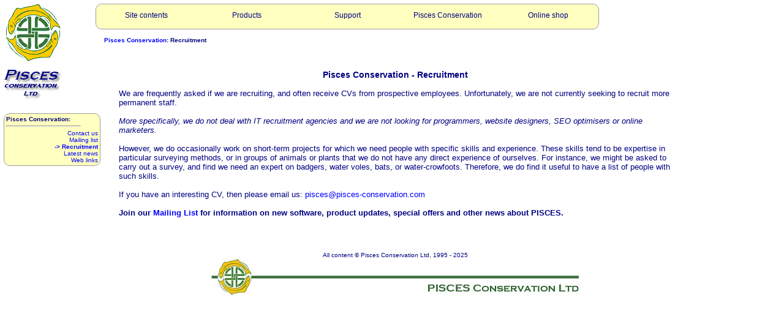

--- FILE ---
content_type: text/html
request_url: https://pisces-conservation.com/jobs.html
body_size: 2304
content:
<!DOCTYPE html>
<html lang="en">
<head>
<meta http-equiv="Content-Type" content="text/html; charset=UTF-8">
<meta name="description" content="An independent ecological consultancy and software house, specialists in software for ecological and environmental analysis and recording">
<meta name="keywords" content="peter henderson, pisces conservation, richard seaby, robin somes, ecological software, e-books, statistics, statistical analysis software, community analysis package, twinspan, ecom, species diversity and richness, land and water bugs, tortricoid moths, fuzzy sets, fuzzy grouping, fuzzy c-means, fuzzy ordination, fuzzy discriminant">
<link rel="ICON" href="images/piscicon.ico">
<link rel="stylesheet" type="text/css" href="css/irchouse-2.css">
<title> Pisces Conservation - Recruitment</title>
</head>
<body>
<div class="container">
<div class="logodiv">
<a href="index.html" title="Front page of Pisces website">
<img src="images/plogo.gif" alt="Pisces Text Logo"><br>
<img src="images/plogo2.gif" alt="Pisces Text Logo2"></a>
</div><!-- end of logodiv -->
<nav id="main-nav">
    <ul id="nav-primary">
        <li style="border-top-left-radius: 10px; border-bottom-left-radius: 10px;"><a href="#">Site contents</a>
            <ul class="subnav">
                <li style="border-top-left-radius: 10px; border-top-right-radius: 10px;"><a href="index.html">Front page</a>
                </li>
                <li><a href="mainmenu.html">Site map</a>
                </li>
                <li style="border-bottom-left-radius: 10px; border-bottom-right-radius: 10px;"><a href="search.html">Site search</a>
                </li>
            </ul>
        </li>
        <li><a href="#">Products</a>
            <ul class="subnav">
                <li style="border-top-left-radius: 10px; border-top-right-radius: 10px;"><a href="software.html">Analytical software</a>
                </li>
                <li><a href="softprint.html">Printed books</a>
                </li>
                <li><a href="softebooks.html">E-books</a>
                </li>
                <li><a href="softedu.html">Educational software</a>
                </li>
                <li><a href="softprog.html">Bespoke software</a>
                </li>
                <li><a href="softutils.html">Utilities</a>
                </li>
                <li><a href="buy.html">How to purchase</a>
                </li>
                <li><a href="softlicences.html">Site licences</a>
                </li>
                <li><a href="inaction.html">User feedback</a>
                </li>
                <li style="border-bottom-left-radius: 10px; border-bottom-right-radius: 10px;"><a href="converter.html">Currency converter</a>
                </li>
            </ul>
        </li>
        <li><a href="#">Support</a>
            <ul class="subnav">
                <li style="border-top-left-radius: 10px; border-top-right-radius: 10px;"><a href="techmain.html">Tech support</a>
                </li>
                <li><a href="freestuff.html">Demo downloads &amp; manuals</a>
                </li>
                <li style="border-bottom-left-radius: 10px; border-bottom-right-radius: 10px;"><a href="statswork.html"> Stats tuition</a>
                </li>
            </ul>
        </li>
        <li><a href="#">Pisces Conservation</a>
            <ul class="subnav">
                <li style="border-top-left-radius: 10px; border-top-right-radius: 10px;"><a href="contact.html">Contact us</a>
                </li>
                <li><a href="maillist1.html">Mailing list</a>
                </li>
                <li class="current"><a href="jobs.html">-&gt; Recruitment</a>
                </li>
                <li><a href="whatsnew.html">Latest news</a>
                </li>
                <li><a href="weblinks.html">Web links</a>
                </li>
                <li style="border-bottom-left-radius: 10px; border-bottom-right-radius: 10px;"><a href="http://consult.pisces-conservation.com/" target="_blank">Pisces consultancy</a>
                </li>
            </ul>
        </li>
        <li style="border-top-right-radius: 10px; border-bottom-right-radius: 10px;"><a href="http://www.piscesconservation.com/cube/index.php" title="Visit Pisces Conservation's on-line shop" target="_blank">Online shop</a>
		                    <ul class="subnav">
				                <li style="border-top-left-radius: 10px; border-top-right-radius: 10px;"><a href="http://www.piscesconservation.com/cube/analytical.html" target="_blank">Analytical software</a>
				                </li>
				                <li><a href="http://www.piscesconservation.com/cube/upgrades.html" target="_blank">Upgrades</a>
				                </li>
				                <li><a href="http://www.piscesconservation.com/cube/utilities.html" target="_blank">Utilities</a>
				                </li>
				                <li><a href="http://www.piscesconservation.com/cube/educational.html" target="_blank">Educational</a>
				                </li>
				                <li><a href="http://www.piscesconservation.com/cube/e-books.html" target="_blank">E-books</a>
				                </li>
				                <li><a href="http://www.piscesconservation.com/cube/multimedia.html" target="_blank">Multimedia CDs</a>
				                </li>
				                <li style="border-bottom-left-radius: 10px; border-bottom-right-radius: 10px;"><a href="http://www.piscesconservation.com/cube/printed-books.html" target="_blank">Printed books</a>
				                </li>
		            </ul>
        </li>
    </ul><!-- end of nav-primary -->
</nav><!-- end of nav -->
<div class="sidebar">
<div class="menuheader">Pisces Conservation:</div><hr>
<a href="contact.html">Contact us</a><br>
<a href="maillist1.html">Mailing list</a><br>
<b><a href="jobs.html">-&gt; Recruitment</a></b><br>
<a href="whatsnew.html">Latest news</a><br>
<a href="weblinks.html">Web links</a>
</div><!-- end of sidebar -->

<!-- div class="sidebartext">
<b>Pisces Conservation</b> was formed in 1995 by staff with many years' experience working in and with the UK power industry.
<br><br>We develop in-house a wide range of analytical and educational software, and publish classic scientific texts in electronic format.

Our software is used by professional and amateur biologists, industry, universities and students, all over the world.
<br><br>
As well as software and e-books, we are a <a href="http://consult.pisces-conservation.com/" target="_blank">busy consultancy</a> with core expertise in aquatic biology and the ecological effects of water abstraction and discharge, serving a wide range of clients in industry and conservation, throughout the UK, Europe and the USA.
</div --><!-- end of sidebartext -->

<div class="breadcrumb">
<a href="index.html">Pisces Conservation</a>: Recruitment
</div><!-- end of breadcrumb -->

<div class="pagecontent">
<p class="midcent"><b>Pisces Conservation - Recruitment</b></p>

<div class="tablediv">
We are frequently asked if we are recruiting, and often receive CVs from prospective employees. Unfortunately, we are not currently seeking to recruit more permanent staff. <br><br><i>More specifically, we do not deal with IT recruitment agencies and we are not looking for programmers, website designers, SEO optimisers or online marketers.</i><br><br> However, we do occasionally work on short-term projects for which we need people with specific skills and experience. These skills tend to be expertise in particular surveying methods, or in groups of animals or plants that we do not have any direct experience of ourselves. For instance, we might be asked to carry out a survey, and find we need an expert on badgers, water voles, bats, or water-crowfoots. Therefore, we do find it useful to have a list of people with such skills.<br><br>


If you have an interesting CV, then please email us:
<a href="mailto:&#112;&#105;&#115;&#99;&#101;&#115;&#64;&#112;&#105;&#115;&#99;&#101;&#115;&#45;&#99;&#111;&#110;&#115;&#101;&#114;&#118;&#97;&#116;&#105;&#111;&#110;&#46;&#99;&#111;&#109;&#63;&#83;&#117;&#98;&#106;&#101;&#99;&#116;&#61;&#67;&#86;&#32;&#115;&#117;&#98;&#109;&#105;&#115;&#115;&#105;&#111;&#110;">&#112;&#105;&#115;&#99;&#101;&#115;&#64;&#112;&#105;&#115;&#99;&#101;&#115;&#45;&#99;&#111;&#110;&#115;&#101;&#114;&#118;&#97;&#116;&#105;&#111;&#110;&#46;&#99;&#111;&#109;</a>

<br>
<br><b>Join our <a href="maillist1.html">Mailing List</a> for information on new software, product updates, special offers and other news about PISCES.</b>



</div>
<br>
<br>
<div class="footer"><!-- start of footer div -->
All content &copy; Pisces Conservation Ltd, 1995 - <script type="text/javascript">
today=new Date();
year=today.getFullYear();
document.write(year);
</script>
<br>
<img src="images/footbanner.jpg" alt="Pisces banner logo 2">
<script>
  (function(i,s,o,g,r,a,m){i['GoogleAnalyticsObject']=r;i[r]=i[r]||function(){
  (i[r].q=i[r].q||[]).push(arguments)},i[r].l=1*new Date();a=s.createElement(o),
  m=s.getElementsByTagName(o)[0];a.async=1;a.src=g;m.parentNode.insertBefore(a,m)
  })(window,document,'script','https://www.google-analytics.com/analytics.js','ga');

  ga('create', 'UA-78923411-1', 'auto');
  ga('send', 'pageview');

</script>
</div><!-- end of footer div -->
</div><!-- end of pagecontent -->
</div><!-- end of container -->
</body>
</html>

--- FILE ---
content_type: text/css
request_url: https://pisces-conservation.com/css/irchouse-2.css
body_size: 2126
content:
body	{
	background: #ffffff;
	font-family: verdana, helvetica, arial, sans-serif;
	font-size: 100%; /*0.9em;*/
	color: navy;
	margin: 6px;
	/*scrollbar-face-color:#ffffc0;*/
	/*scrollbar-arrow-color:#314331;*/
	/*scrollbar-track-color:#C7DBC7;*/
	/*scrollbar-shadow-color:#6F9F70;*/
	/*scrollbar-highlight-color:#000000;*/
	/*scrollbar-3dlight-color:#000000;*/
	/*scrollbar-darkshadow-Color:#6F9F70;*/
}


A:link {
	color: blue; 
	text-decoration: none; 
	/*font-size: 1em;*/ 
	/*font-family: verdana, helvetica, arial, sans-serif;*/
	}

A:visited {
	color: #006400; 
	/*text-decoration: none; */
	/*font-size: 1em; */
	/*font-family: verdana, helvetica, arial, sans-serif;*/
	}
	
A:hover {
	color: red; 
	text-decoration: underline;
	/*font-size: 1em; */
	/*font-family: verdana, helvetica, arial, sans-serif;*/

	}
	
A:active {
	color: red;  
	/*font-size: 1em; */
	font-family: verdana, helvetica, arial, sans-serif;
	}
	
button	{
	cursor: pointer;
	background-color: #ffffc0; /*#f9f9f9;*/
    	border: solid 1px #CACACA; /*#9d9b9b; */
    	border-radius: 7px;
    	/*box-shadow: 0 2px #999;*/
    	}

button:hover	{
	border: solid 1px black; /*#9d9b9b;*/
    	box-shadow: 3px 3px 3px 0px #999;
	-webkit-transition-duration: 0.4s; /* Safari */
    	transition-duration: 0.4s;
    	/*-ms-transform: rotate(-90deg); IE 9 */
	/*-webkit-transform: rotate(-90deg);  Safari */
	/*transform: rotate(-90deg);*/
	}

button:focus	{
	outline: none;
	}

hr	{
	color: navy; width: 80%; text-align:left; margin-left:0;
	}

img	{
	border: 0px;
	}


/* CREATES TOP NAVIGATION */
#main-nav {
    width: 820px; /*1100px;100%;*/
    margin-left: 150px;
    height: 40px; /*67px;*/
    background: #f2f2f2;
    border: solid 1px #9d9b9b; /*#CACACA;*/ 
    border-radius: 10px;
    /*position: fixed; remove this to unfloat navigation header*/
    /*z-index: 1; remove this to unfloat navigation header*/
   }
#main-nav .subnav {
    display: none;
    position: absolute;
    top: 40px; 
    left: 0px;
    width: 100%;
    list-style-type: none;
    /*background: #fff;*/
    margin: 0;
    border:solid 1px #9d9b9b; /* #eeeeee;*/
    border-radius: 10px;
    z-index:5;
    padding:0;
}
#main-nav .subnav li {
    display: block;
    border-bottom: solid 1px #9d9b9b; /* #eeeeee;*/
    /*border-radius: 10px;*/
    margin:0;
    /*font-size: 0.7em;*/
    box-shadow: 10px 10px 5px #9d9b9b;
}
#main-nav .subnav li a {
    height: 12px; /*18px;*/
    padding: 10px 0;
    font-size: 0.6em;
    color: navy;
    /*font-size:13px;*/
    /*box-shadow: 10px 10px 5px #9d9b9b;*/
}


#main-nav .subnav li a:hover {
    background-color: #f9f9f9;
    text-decoration: underline;
    color: red;
   /*box-shadow: 10px 10px 5px #9d9b9b;*/
}
#nav-primary {
    list-style-type: none;
    margin: 0px;
    float: left;
    padding: 0px;
}
#nav-primary li {
    float: left;
    position: relative;
    background-color: #ffffc0;
    /*border-radius: 10px;*/
}
#nav-primary li a {
    float: left;
    text-align: center;
    font-size: 0.75em; /*14px;*/
    height: 30px; /*48px;*/
    padding-top: 10px; /*19px;*/
    line-height: 16px;
    width: 164px;
    text-decoration:none;
    color: navy;
}
#nav-primary li a:hover {
    text-decoration:none;
    font-weight: bold;
    border-radius: 10px;
}
#nav-primary li:hover .subnav {
    display: block;
}


/* END TOP NAV */


/*CREATES SIDE NAVIGATION */
#sidenav	{
	text-align:right;
	}

#sidenav .popout	{
    display: none;
    position: absolute;
    top: 0px; 
    left: 150px;
    width:95%;
    list-style-type: none;
    /*background: #fff;*/
    margin: 0;
    border:solid 1px #9d9b9b; /* #eeeeee;
    border-radius: 10px;*/
    z-index:5;
    padding:0;
	}

#sidenav .popout2	{
    display: none;
    position: absolute;
    top: 0px; 
    left: 150px;
    width:95%;
    list-style-type: none;
    /*background: #fff;*/
    margin: 0;
    border:solid 1px #9d9b9b; /* #eeeeee;
    border-radius: 10px;*/
    z-index:6;
    padding:0;
	}	

#sidenav .popout2 li {
    /*display: block; none;*/
    border-bottom: solid 1px #9d9b9b; 
    margin:0;
    box-shadow: 10px 10px 5px #9d9b9b;
}

#sidenav .popout li {
    display: block;
    border-bottom: solid 1px #9d9b9b; 
    margin:0;
    box-shadow: 10px 10px 5px #9d9b9b;
    }

#sidenav .popout li a {
    /*height: 12px;*/ 
    padding: 2px 2px;
    /*font-size: 0.6em;*/
    color: navy;
}

#sidenav .popout2 li a {
    /*height: 12px;*/ 
    padding: 2px 2px;
    /*font-size: 0.6em;*/
    color: navy;
}

#sidenav .popout li a:hover {
    background-color: #f9f9f9;
    text-decoration: underline;
    color: red;
}

#sidenav-primary .popout li:hover .popout2 {
    display: block;
}

#sidenav .popout2 li a:hover {
    background-color: #f9f9f9;
    text-decoration: underline;
    color: red;
}

#sidenav-primary {
    list-style-type: none;
    margin: 0px;
    float: right;
    padding: 0px;
}
#sidenav-primary li {
    float: right;
    position: relative;
    background-color: #ffffc0;
    /*border-radius: 10px;*/
}
#sidenav-primary li a {
    float: right;
    text-align: right;
    padding-right:3px;
    /*font-size: 0.75em;*/ /*14px;*/
    /*height: 30px; 48px;*/
    /*padding-top: 10px; 19px;
    line-height: 16px;*/
    width: 150px;
    text-decoration:none;
    /* color: blue; */
}

#sidenav-primary li a:link {
    color: blue;
}

#sidenav-primary li a:visited {
    color: #006400;
}


#sidenav-primary li a:hover {
    text-decoration:none;
    /*font-weight: bold;*/
    border-radius: 10px;
    color:red;
}
#sidenav-primary li:hover .popout {
    display: block;
}

#sidenav-primary li:hover .popout2 {
    display: none;
}

/* END SIDE NAV */




/*element classes*/

.breadcrumb	{
	top: 60px;
	left: 170px;
	font-size: 0.6em;
	font-weight: bold;
	width: auto;
	position: absolute;
	} /*Y*/

.circle	{
	list-style-type: circle;
	}

.closeStyle {
	cursor: pointer; 
	/*z-index:3;*/ 
	top: 2px;
	left:582px;
	float: right;
	clear: both;
	position: absolute;
	}

.container {
	width: auto;
	text-align:left;
	/*border-style: solid;*/
	/*border-width: 1px;*/
	} /*Y*/

	
.ddWinStyle	{
	background-color:#ffffc6;
	}
	
.discount-offer	{
	width: 120px;
	height: auto;
	background-color:#ECECEC;
	border:solid 1px #9d9b9b;
   	border-radius: 10px;
   	padding: 3px;
	}
	
.footer {
	font-size: 0.6em;
	text-align: center;
	width: 600px;
	padding-top: 20px;
	margin-left: auto;
	margin-right: auto;
	clear: left;
	} /*Y*/	
	
.leftdiv	{
	float: left; 
	padding: 0% 0% 0% 0%; 
	height: auto;
	width: 170px;
	margin-left: 10px;
	font-size: 0.6em;
	text-align: left;
	}/*Y*/
	
.logodiv	{
	float:left;
	text-align: center;
	height: 160px;
	width: 95px;
	}
	
.middlediv	{
	float: left;
	padding: 0% 0% 0% 0%; 
	margin-left: 10px;
	height: auto;
	width: 605px;
	font-size: 0.75em;
	text-align: left;
	}		/*Y*/

.myStyle {
	position: fixed; 
	visibility: hidden; 
	background-color: #ffffc0;  /*#ffffff; #F5E2F5; */
	z-index:2; 
	font-family: verdana, helvetica, arial, sans-serif; 
	font-size: 0.9em; 
	color: navy; /* #6505B7; */
	width:615px; 
	height:645px; 
	text-align: left; 
	margin-left: auto; 
	margin-right: auto;
	border-style: groove;
	box-shadow: 20px 20px 25px #9d9b9b;
	}
	
.myStyle2 {
	position: fixed; 
	visibility: hidden; 
	background-color: #ffffc0;  /*#ffffff; #F5E2F5; */
	z-index:3; 
	font-family: verdana, helvetica, arial, sans-serif; 
	font-size: 0.9em; 
	color: navy; /* #6505B7; */
	text-align: left; 
	margin-left: auto; 
	margin-right: auto;
	border-style: groove;
	box-shadow: 20px 20px 25px #9d9b9b;
	}

.nicebox {
    	border: solid 1px #CACACA; /*#9d9b9b; */
    	border-radius: 6px;
    	}
    	
.nicebox:hover	{
		border: solid 1px black; /*#9d9b9b;*/
		-webkit-transition-duration: 0.4s; /* Safari */
	    	transition-duration: 0.4s;
		}
	
.nicebox:focus	{
		outline: none;
	}
	
.nicebutton	{
	cursor: pointer;
	background-color: #ffffc0; /*#f9f9f9;*/
    	border: solid 1px #CACACA; /*#9d9b9b; */
    	border-radius: 6px;
    	}

.nicebutton:hover	{
	border: solid 1px black; /*#9d9b9b;*/
    	box-shadow: 3px 3px 3px 0px #999;
	-webkit-transition-duration: 0.4s; /* Safari */
    	transition-duration: 0.4s;
	/*-ms-transform: rotate(-90deg); IE 9 */
	/*-webkit-transform: rotate(-90deg);  Safari */
	/*transform: rotate(-90deg);*/
	}

.nicebutton:focus	{
	outline: none;
	}
		
.pagecontent	{
	left: 170px;
	top: 100px;
	/*border-style: solid;*/
	/*border-width: 1px;*/
	height: auto;
	width: 950px;
	position: absolute;
	}
	
.printbook	{
	width:45%;
	height:250px;
	margin-left:15px;
	padding-top:15px;
	text-align:center;
	float:left;
	/*border-style:solid;
	border-width:1px;*/
	font-size:0.8em;
	}
	
.rightdiv {
	float: left; 
	padding: 0% 0% 0% 0%; 
	width: 130px;
	margin-left: 10px;
	height: auto;
	font-size: 0.6em;
	text-align: right;
	clear: right;
	/*border-style: solid;*/
	/*border-width: 1px;*/
	} /*Y*/	
	
.sidebar {
	position:absolute;
	float: left; 
	padding: 3px; /*0% 0% 0% 0%; */
	width: 150px; 
	height: auto;/*600px;*/
	top: 185px;
	background-color:#ffffc0;
	border:solid 1px #9d9b9b;
   	border-radius: 10px;
   	font-size: 0.6em;
	text-align:right;
	} /*Y*/	
	
.sidebartext {
	position:absolute;
	float: left; 
	padding: 3px; /*0% 0% 0% 0%; */
	width: 150px; 
	height: auto;/*600px;*/
	top: 185px;
	font-size: 0.6em;
	text-align:justify;
	/*background-color:#EAE8E8;*/
	background-color:#ffffc0;
   	border:solid 1px #9d9b9b;
   	border-radius: 10px;
	} /*Y*/

.tablediv	{
	width: 95%;
	margin-left: auto;
	margin-right: auto;
	font-size: 0.8em;
	text-align: left;
	}
.tabledivs	{
	width: 95%;
	margin-left: auto;
	margin-right: auto;
	font-size: 0.8em;
	text-align: left;
	}
	
.tabledivm	{
	width: 95%;
	margin-left: auto;
	margin-right: auto;
	font-size: 0.8em;
	text-align: center;
	}

.tabledivms	{
	width: 95%;
	margin-left: auto;
	margin-right: auto;
	font-size: 0.7em;
	text-align: center;
	}

.todo	{
	color: red;
	background-color: yellow;
	}

.t95sc	{
	width: 95%;
	margin-left: auto;
	margin-right: auto;
	font-size: 0.7em;
	text-align: left;
	}

.t95w	{
	width: 95%;
	}

.t95wc	{
	width: 95%;
	margin-left: auto;
	margin-right: auto;
	}
	
.t95midc	{
	width: 95%;
	margin-left: auto;
	margin-right: auto;
	font-size: 0.9em;
	text-align: left;
	}
	
.t90mc	{
	width: 90%;
	margin-left: auto;
	margin-right: auto;
	font-size: 1.0em;
	text-align: left;
	}
	
	
.t90midc	{
	width: 90%;
	margin-left: auto;
	margin-right: auto;
	font-size: 0.9em;
	text-align: left;
	}

	
.t90sc	{
	width: 90%;
	margin-left: auto;
	margin-right: auto;
	font-size: 0.8em;
	text-align: left;
	}
	
.table96	{
	width: 96%;
	margin-left: 2%;
	margin-right: 2%;
	} /*Y*/

.table96 td	{
	width:33%;
	text-align:left;
	vertical-align:top;
	font-size:0.65em;
	}

.theiframe	{
	text-align:center;
	width:95%;
	height:415px;
	border: 0px;
	}
.tdtop	{
	vertical-align: top;
	}

/* text classes */
.bold	{font-weight: bold;}
.cellgreen {background-color: #3A733C;} /*Y*/	
.centertext {text-align: center;}
.current {font-weight: bold;}
.in40	{margin-left: 40px;}
.ital	{font-style: italic;}
.leftsmall	{font-size: 0.8em; text-align: left;}
.leftwee	{font-size: 0.7em; text-align: left;}
.medcent {font-size: 1em; text-align: center;} /*Y*/
.medium {font-size: 1em;}
.menuheader {width: auto; font-weight: bold; text-align: left; display: block;} /*Y*//*background-color: #F7FA00;#C1F7FF;*/
.menulight {background-color: #b8e0FF;} /*Y*/
.menuyellow2 {background-color: #ffffc0; border-width: thin; border-color: #3A733C; border-style:dotted;} /*Y*/
.midcent {font-size: 0.9em; text-align: center;} /*Y*/
.middling {font-size: 0.9em;}
.middlingbold {font-size: 0.9em; font-weight: bold;}
.small {font-size: 0.8em;}
.smallcent {font-size: 0.8em; text-align: center;} /*Y*/
.wee {font-size: 0.7em;}

--- FILE ---
content_type: text/plain
request_url: https://www.google-analytics.com/j/collect?v=1&_v=j102&a=461415802&t=pageview&_s=1&dl=https%3A%2F%2Fpisces-conservation.com%2Fjobs.html&ul=en-us%40posix&dt=Pisces%20Conservation%20-%20Recruitment&sr=1280x720&vp=1280x720&_u=IEBAAEABAAAAACAAI~&jid=1383275555&gjid=47024278&cid=1995384826.1767182693&tid=UA-78923411-1&_gid=1345991142.1767182693&_r=1&_slc=1&z=274719724
body_size: -453
content:
2,cG-DGXMEP4TWC